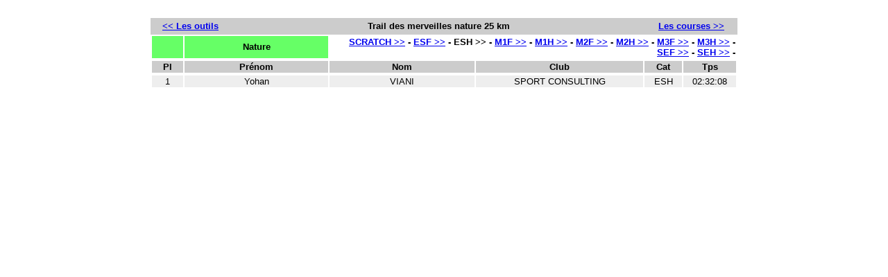

--- FILE ---
content_type: text/html
request_url: https://www.chrono06.net/trail06_2018/courses.php?cc=ESH&c=1
body_size: 716
content:

<style type="text/css">
<!--
.Style2 {font-family: Verdana, Arial, Helvetica, sans-serif; font-size: small; }
.Style3 {font-family: Verdana, Arial, Helvetica, sans-serif; font-size: small; font-weight: bold; }
.Style4 {color: #F0F0F0}
.Style5 {
	color: #009900;
	font-size: medium;
}
.Style6 {
	color: #0033CC;
	font-size: medium;
}
.Style7 {
	color: #CC0000;
	font-size: medium;
}
.Style8 {
	color: #FF9900;
	font-size: medium;
}
-->
</style>

<title>resultats challenge trail 06</title><br />
<table width="846" border="0" align="center" bgcolor="#CCCCCC">
  <tr>
    <td width="10" bgcolor="#CCCCCC"><div align="center" class="Style3">
      <div align="left"></div>
    </div>      </td>
    <td width="225" bgcolor="#CCCCCC"><div align="left"><span class="Style3"><a href="index.php">&lt;&lt; Les outils</a></span></div></td>
    <td width="339" bgcolor="#CCCCCC"><div align="center" class="Style3">Trail des merveilles  nature 25 km</div></td>
    <td width="238" bgcolor="#CCCCCC"><div align="right" class="Style3"><a href="index.php">Les courses &gt;&gt;</a></div></td>
    <td width="12" bgcolor="#CCCCCC">&nbsp;</td>
  </tr>
</table>
<table width="846" border="0" align="center">
  <tr>
    <td width="43" bgcolor="#66FF66"><div align="center"></div></td>
    <td width="205" bgcolor="#66FF66"><div align="center"><span class="Style3">Nature</span></div></td>
    <td width="584" bordercolor="#FFFFFF" bgcolor="#FFFFFF"><div align="right"><span class="Style3">
       
         
      <a href="courses.php?cc=scra&c=1">SCRATCH &gt;&gt;</a> - 
      
        
      <a href="courses.php?cc=ESF&c=1">ESF &gt;&gt;</a> - 
      
        
     ESH &gt;&gt; - 
      
        
      <a href="courses.php?cc=M1F&c=1">M1F &gt;&gt;</a> - 
      
        
      <a href="courses.php?cc=M1H&c=1">M1H &gt;&gt;</a> - 
      
        
      <a href="courses.php?cc=M2F&c=1">M2F &gt;&gt;</a> - 
      
        
      <a href="courses.php?cc=M2H&c=1">M2H &gt;&gt;</a> - 
      
        
      <a href="courses.php?cc=M3F&c=1">M3F &gt;&gt;</a> - 
      
        
      <a href="courses.php?cc=M3H&c=1">M3H &gt;&gt;</a> - 
      
        
      <a href="courses.php?cc=SEF&c=1">SEF &gt;&gt;</a> - 
      
        
      <a href="courses.php?cc=SEH&c=1">SEH &gt;&gt;</a> - 
      
            
    </span></div>
      <div align="center" class="Style3"><span class="Style4"></span></div>    </td>
  </tr>
</table>
<table width="846" border="0" align="center">
  <tr>
    <td width="43" bgcolor="#CCCCCC"><div align="center" class="Style3"><span class="Style4"></span>Pl</div></td>
    <td width="205" bgcolor="#CCCCCC"><div align="center" class="Style3"><span class="Style4"></span>Pr&eacute;nom</div></td>
    <td width="207" bgcolor="#CCCCCC"><div align="center" class="Style3"><span class="Style4"></span>Nom</div></td>
    <td width="239" bgcolor="#CCCCCC"><div align="center" class="Style3"><span class="Style4"></span>Club</div></td>
    <td width="52" bgcolor="#CCCCCC"><div align="center" class="Style3"><span class="Style4"></span>Cat</div></td>
    <td width="74" bgcolor="#CCCCCC"><div align="center" class="Style3"><span class="Style4"></span>Tps</div></td>
  </tr>
</table>
<table width="846" border="0" align="center">
  <tr>
    <td width="43" bgcolor="#EEEEEE"><div align="center" class="Style2">1</div></td>
    <td width="205" bgcolor="#EEEEEE"><div align="center" class="Style2">Yohan</div></td>
    <td width="207" bgcolor="#EEEEEE"><div align="center" class="Style2">VIANI</div></td>
    <td width="239" bgcolor="#EEEEEE"><div align="center" class="Style2">SPORT CONSULTING</div></td>
    <td width="52" bgcolor="#EEEEEE"><div align="center" class="Style2">ESH</div></td>
    <td width="74" bgcolor="#EEEEEE"><div align="center" class="Style2">02:32:08</div></td>
  </tr>
</table>
